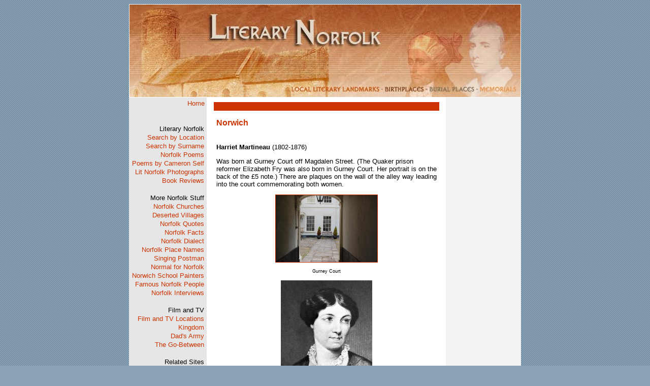

--- FILE ---
content_type: text/html
request_url: https://literarynorfolk.co.uk/Norwich/harriet_martineau.htm
body_size: 2877
content:
<html>

<!-- #BeginTemplate "../template%20main.dwt" -->

<HEAD>
<meta http-equiv="Content-Type" content="text/html; charset=windows-1252">
<!-- #BeginEditable "doctitle" -->
<title>Harriet Martineau</title>
<!-- #EndEditable -->
<link rel="stylesheet" type="text/css" href="../style.css">
<TITLE>Literary Norfolk</TITLE>
<META id=keywords content="Norfolk,Literary links,Kingdom tv series,Dads Army,film locations,filmsets,writers,authors,artists,musicians,buried,graves,poems,prose,norfolk churches" name=keywords>
<META id=description content="Discover Norfolk's literary landmarks. Find out where films or tv series are filmed. See where people are buried. Read about the Norfolk Broads, Norwich, the Fens, Brecklands and the Norfolk Coast." name=description>
<META content=ALL name=robots>
<META content=index,follow name=robots>
<META content=Norfolk,Literary,Heritage name=pagetopic> 
<META content=GLOBAL name=DISTRIBUTION>
<META content="Cameron Self" name=COPYRIGHT>
<META content=Cameron Self name=AUTHOR>
<meta name="Microsoft Border" content="none">
</HEAD>


<body bgcolor="#8BA3B4">

	<div align="center">
		<table border="0" cellspacing="0" width="772" id="table11">
			<tr>
			<td>
			<img border="0" src="../images/literarynorfolkheaderNEW.jpg" width="770" height="182" alt="Literary Norfolk Header and Logo"></td>
			</tr>
		</table>
	</div>
	<div align="center">
	<table border="0"  cellspacing="0" width="772" cellpadding="4" id="table12" bgcolor="#F2F2F2">
		<tr>
			<td bgcolor="#E6E6E6" width="145" valign="top" height="100%" style="background-color: #E6E6E6">
			<div align="right">
				<a href="../index.htm">Home</a><table  cellspacing="0" width="100%" id="table13">
					<tr>
						<td  align="right" style="background-color: #E6E6E6">
						&nbsp;</td>
					</tr>
					<tr>
						<td  align="right" style="background-color: #E6E6E6">
						&nbsp;</td>
					</tr>
					<tr>
						<td  align="right" style="background-color: #E6E6E6">
						Literary Norfolk</td>
					</tr>
					<tr>
						<td  align="right" style="background-color: #E6E6E6">
						<a href="../search%20by%20locations.htm">Search by Location</a></td>
					</tr>
					<tr>
						<td align="right" style="background-color: #E6E6E6">
						<a href="../search_by_surname.htm">Search by Surname</a></td>
					</tr>
					<tr>
						<td align="right" style="background-color: #E6E6E6"  >
						<a href="../Norfolk%20Poems.htm">Norfolk Poems</a></td>
					</tr>
					<tr>
						<td align="right" style="background-color: #E6E6E6"  >
						<a href="../Cameron%20Self%20Poems/poems_by_cameron_self.htm">
						Poems by Cameron Self</a></td>
					</tr>
					<tr>
						<td align="right" style="background-color: #E6E6E6"  >
						<a href="http://www.flickr.com/photos/26476877@N04/sets/72157604998804662/">Lit 
						Norfolk Photographs</a></td>
					</tr>
					<tr>
						<td align="right" style="background-color: #E6E6E6"  >
						<a href="../book_reviews.htm">Book Reviews</a></td>
					</tr>
					<tr>
						<td align="right" style="background-color: #E6E6E6"  >
						&nbsp;</td>
					</tr>
					<tr>
						<td  align="right" style="background-color: #E6E6E6" >
						More Norfolk Stuff</td>
					</tr>
					<tr>
						<td  align="right" style="background-color: #E6E6E6" >
						<a href="../norfolk_churches.htm">Norfolk Churches</a></td>
					</tr>
					<tr>
						<td  align="right" style="background-color: #E6E6E6" >
						<a href="../deserted_villages.htm">Deserted Villages</a></td>
					</tr>
					<tr>
						<td  align="right" style="background-color: #E6E6E6" >
						<a href="../norfolk_quotes.htm">Norfolk Quotes</a></td>
					</tr>
					<tr>
						<td  align="right" style="background-color: #E6E6E6" >
						<a href="../norfolk_facts.htm">Norfolk Facts</a></td>
					</tr>
					<tr>
						<td  align="right" style="background-color: #E6E6E6" >
						<a href="../norfolk_dialect.htm">Norfolk Dialect</a></td>
					</tr>
					<tr>
						<td  align="right" style="background-color: #E6E6E6" >
						<a href="../norfolk_place_names.htm">Norfolk Place Names</a></td>
					</tr>
					<tr>
						<td  align="right" style="background-color: #E6E6E6" >
						<a href="../singing_postman.htm">Singing Postman</a></td>
					</tr>
					<tr>
						<td  align="right" style="background-color: #E6E6E6" >
						<a href="../normal_for_norfolk.htm">Normal for Norfolk</a></td>
					</tr>
					<tr>
						<td  align="right" style="background-color: #E6E6E6" >
						<a href="../norwich_school_painters.htm">Norwich School 
						Painters</a></td>
					</tr>
					<tr>
						<td  align="right" style="background-color: #E6E6E6" >
						<a href="../Famous%20Norfolk%20People.htm">Famous Norfolk 
						People</a></td>
					</tr>
					<tr>
						<td  align="right" style="background-color: #E6E6E6" >
						<a href="../norfolk_interviews.htm">Norfolk Interviews</a></td>
					</tr>
					<tr>
						<td align="right" style="background-color: #E6E6E6" >
						&nbsp;</td>
					</tr>
					<tr>
						<td  align="right" style="background-color: #E6E6E6">
						Film and TV</td>
					</tr>
					<tr>
						<td  align="right" style="background-color: #E6E6E6">
						<a href="../Norfolk%20Film%20Locations.htm">Film and TV Locations</a></td>
					</tr>
					<tr>
						<td  align="right" style="background-color: #E6E6E6">
						<a href="../kingdom_tv_series.htm">Kingdom</a></td>
					</tr>
					<tr>
						<td  align="right" style="background-color: #E6E6E6">
						<a href="../dad's_army.htm">Dad's Army</a></td>
					</tr>
					<tr>
						<td  align="right" style="background-color: #E6E6E6">
						<a href="../go_between,_the.htm">The Go-Between</a></td>
					</tr>
					<tr>
						<td  align="right" style="background-color: #E6E6E6">
						&nbsp;</td>
					</tr>
					<tr>
						<td  align="right" style="background-color: #E6E6E6">
						Related Sites</td>
					</tr>
					<tr>
						<td  align="right" style="background-color: #E6E6E6">
						<a href="http://www.flickr.com/photos/26476877@N04/">
						Norfolk Photographs</a></td>
					</tr>
					<tr>
						<td  align="right" style="background-color: #E6E6E6">
						<a href="https://twitter.com/#!/olehenryskipper">Henry 
						Skipper Twitter</a></td>
					</tr>
					<tr>
						<td  align="right" style="background-color: #E6E6E6">
						<a href="https://twitter.com/CamJSelf">Cameron Self 
						Twitter</a></td>
					</tr>
					<tr>
						<td  align="right" style="background-color: #E6E6E6">
						<a href="http://www.poetsgraves.co.uk">Poets' Graves</a></td>
					</tr>
					<tr>
						<td  align="right" style="background-color: #E6E6E6">
						<a href="http://www.flickr.com/groups/1026689@N22/">
						Literary Britain</a> </td>
					</tr>
					<tr>
						<td  align="right" style="background-color: #E6E6E6">
						&nbsp;</td>
					</tr>
					<tr>
						<td  align="right" style="background-color: #E6E6E6">
						Literary Suffolk</td>
					</tr>
					<tr>
						<td  align="right" style="background-color: #E6E6E6">
						<a href="../Literary%20Suffolk.html">Literary Suffolk</a></td>
					</tr>
					<tr>
						<td  align="right" style="background-color: #E6E6E6">
						<a href="../Suffolk%20Poems%20Index.html">Suffolk Poems</a></td>
					</tr>
					<tr>
						<td  align="right" style="background-color: #E6E6E6">
						<a href="https://www.flickr.com/photos/cameron_self/albums/72157624349331248">
						Lit Suffolk Photographs</a></td>
					</tr>
					<tr>
						<td  align="right" style="background-color: #E6E6E6">
						&nbsp;</td>
					</tr>
					<tr>
						<td  align="right" style="background-color: #E6E6E6">
						<a href="../what's_new.htm">What's New</a> </td>
					</tr>
					<tr>
						<td  align="right" style="background-color: #E6E6E6">
						&nbsp;</td>
					</tr>
					<tr>
						<td  align="right" style="background-color: #E6E6E6">
						<a style="border: 1px solid #E6E6E6" href="http://users2.smartgb.com/g/g.php?a=s&i=g25-24016-bc">
						<img border="0" src="../images/guestbook3.gif" width="80" height="40"></a></td>
					</tr>
					<tr>
						<td  align="right" style="background-color: #E6E6E6">
						&nbsp;</td>
					</tr>
					</table>
			</div>
			</td>
			<td width="463">
<div align="center">
	<table border="0" cellspacing="0" width="98%" cellpadding="5" id="table14">
		<tr>
			<td >
			<div align="center">
				<table border="0" cellpadding="1" cellspacing="0" width="100%" id="table19">
					<tr>
						<td style="background-color: #CC3300">&nbsp;</td>
					</tr>
				</table>
			</div>
			</td>
		</tr>
		<tr>
			<td><!-- #BeginEditable "middle" -->
				<table border="0" cellspacing="0" width="444" cellpadding="5" id="table20">
					<tr>
						<td width="434">
						<h4><a href="../norwich.htm">Norwich</a></h4></td>
					</tr>
					<tr>
						<td width="434"><b>Harriet Martineau</b> (1802-1876)<p>Was born at Gurney Court off Magdalen Street. 
						(The Quaker prison reformer Elizabeth Fry was also born in 
						Gurney Court. Her portrait is on the back of the £5 
						note.) There are plaques on the wall of the 
						alley way leading into the court commemorating both 
						women. 
						<p align="center">
						<a href="../images/gurney.JPG">
						<img border="1" src="../images/gurney_small.JPG" xthumbnail-orig-image="images/gurney.JPG"alt="Gurney Court, Norwich"></a></p>
						<p align="center" class="h3poet">Gurney Court<p align="center">
						<img border="0" src="../Images%20Portraits/martineau.jpg" width="180" height="225" alt="Harriet Martineau Portrait"><p align="center" class="h3poet">
						Harriet Martineau<p align="center" class="h3poet">
						<a href="../images/mart.JPG">
						<img border="1" src="../images/mart_small.JPG" xthumbnail-orig-image="images/mart.JPG" width="206" height="308"alt="Harriet Martineau Plaque"></a><p align="center" class="h3poet">
						Harriet Martineau Plaque, Gurney Court, Magdalen Street<p>Harriett's childhood was blighted by ill heath (deafness) and poverty. 
						Today, she is chiefly remembered for her essays on 
						social reform and her work as a campaigning journalist - 
						however she also wrote moral tales for children. In 1834 she 
						travelled to America and campaigned against the slavery 
						trade - even though this put her own life in danger. In 
						1837 her book <i>Society in America</i> was published.<p>
						In 1845 she settled in the Lake District and became a 
						friend of William Wordsworth.
						<p>
						As a child she frequently attended services at the 
						Octagon Chapel on Colegate.&nbsp; 
						However, later in life she abandoned all religious 
						faith.<p>
						Her other published works include: <i>History of the 
						Thirty Years' Peace</i>, <i>The Philosophy of Comte</i>,
						<i>Laws of Man's Social Nature</i>, <i>Deerbrook </i>(a 
						novel) and <i>The Hour and the Man</i> (a biography of 
						Toussaint L'Ouverture). 
						<p>
						Harriet Martineau was almost certainly a product of the 
						radical (dissenting) tradition that prevailed in 
						Norwich. Cut off from the rest of the country, Norwich 
						has always been an independent city fostering 
						non-conformist values. Even today the motto of the 
						county of Norfolk is 'Do Different'.<br>
						<br>
						Unfortunately her link with Norwich has been largely 
						forgotten. Martineau Lane was actually named after here 
						uncle Dr Philip Meadows Martineau. <br>
&nbsp;</td>
					</tr>
					</table>
			<!-- #EndEditable --></td>
		</tr>
	</table>
</div>
			</td>
			<td bgcolor="#F2F2F2" width="140" valign="top" style="background-color: #F2F2F2">
			<div align="left">
				&nbsp;<p>&nbsp;</p>
				<p>&nbsp;</p>
				<div align="center">
					<table border="0" cellspacing="0"  cellpadding="3" id="table16">
						<tr>
							<td style="background-color: #F2F2F2"><!-- #BeginEditable "border" -->&nbsp;<!-- #EndEditable --></td>
						</tr>
					</table>
				</div>
			</div>
			</td>
		</tr>
		<tr>
			<td valign="top" style="background-color: #E6E6E6" >
			<p align="center"><a href="http://www.visitnorfolk.co.uk/">
			<img border="0" src="../images/windmill.gif" width="31" height="25" align="left" alt="Supported by Norfolk County Council logo">Supported 
			by Norfolk Tourism</a></td>
			<td height="100%" bgcolor="#FFFFFF">
			<div align="center">
				<table border="0" cellspacing="0" width="98%" id="table17">
					<tr>
						<td bgcolor="#CC3300" style="background-color: #CC3300">&nbsp;</td>
					</tr>
				</table>
			</div>
			</td>
			<td valign="top" style="background-color: #F2F2F2" >
			
			&nbsp;</td>
		</tr>
		<tr>
			<td valign="top" height="100%" colspan="3">
			<p align="center" >
			
			<a href="../index.htm">Home</a> | <a href="../about_us.htm">About Us</a> | 
			<a href="../advertise.htm">Advertise on Literary 
			Norfolk</a></p>
			<p align="center" class="h3poet" >
			
			©Cameron Self 2007-2014&nbsp;&nbsp;&nbsp;&nbsp;&nbsp;&nbsp;&nbsp;&nbsp;&nbsp;&nbsp;&nbsp;&nbsp;&nbsp;&nbsp;&nbsp;&nbsp;&nbsp;&nbsp;&nbsp;&nbsp;&nbsp;&nbsp;&nbsp;&nbsp;&nbsp;&nbsp;&nbsp;&nbsp;&nbsp;&nbsp;&nbsp;&nbsp;&nbsp;&nbsp;&nbsp;&nbsp;&nbsp;&nbsp;&nbsp;&nbsp;&nbsp;&nbsp;&nbsp;&nbsp;&nbsp;&nbsp;&nbsp;&nbsp;&nbsp;&nbsp;&nbsp;&nbsp;&nbsp;&nbsp;&nbsp;&nbsp;&nbsp;&nbsp;&nbsp;&nbsp;&nbsp;&nbsp;&nbsp;&nbsp;&nbsp;&nbsp;&nbsp;&nbsp;&nbsp;&nbsp;&nbsp;&nbsp;&nbsp;&nbsp;&nbsp;&nbsp;&nbsp;&nbsp;&nbsp;&nbsp;&nbsp;&nbsp;&nbsp;&nbsp;&nbsp;&nbsp;&nbsp;&nbsp;&nbsp;&nbsp;&nbsp;&nbsp;&nbsp;&nbsp;&nbsp;&nbsp;&nbsp;&nbsp;&nbsp;&nbsp;&nbsp;&nbsp;&nbsp;&nbsp;&nbsp;&nbsp;&nbsp;&nbsp;&nbsp;&nbsp;&nbsp; <a href="http://ukwebsolutionsdirect.co.uk/aff.php?aff=102" title="Hosted by UK Web.Solutions Direct">Hosted by UK Web.Solutions Direct</a> 
</p>
			</td>
		</tr>
	</table>


	</div>


</body>

<!-- #EndTemplate -->

</html>

--- FILE ---
content_type: text/css
request_url: https://literarynorfolk.co.uk/style.css
body_size: 47
content:
body { 
font-family : Arial, sans-serif;
background-image : url(images/bg_bluegrey.gif);

} 
a { 
color : #cc3300;
text-decoration : none;
} 
a:hover { 
color : #cc3300;
text-decoration : underline;
}
td { 
font-family : , Arial, sans-serif;
font-size : 0.8em;
background-color:#FFFFFF;
}

h1 { 
font-size:14pt; 
color: #000000; 
font-weight: bold;
}
.h2poet { 
font-size: .9em; 
color: black;
font-weight: bold; 
}
.h3poet {   
font-size: .7em; 
color: black;
}
h2 {
font-size: 18pt; 
font-weight: bold; 
}
h3 { 
font-size: 24pt; 
}
h4 {
font-size:12pt;
}
h5 {
font-size: 1em; 
font-weight:bold;
}
h6 {
font-size: .9em; 
font-weight:bold;
}